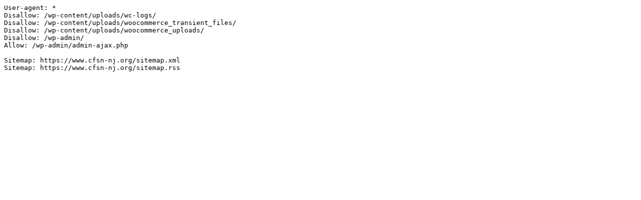

--- FILE ---
content_type: text/plain; charset=utf-8
request_url: https://www.cfsn-nj.org/?robots=1
body_size: 26
content:
User-agent: *
Disallow: /wp-content/uploads/wc-logs/
Disallow: /wp-content/uploads/woocommerce_transient_files/
Disallow: /wp-content/uploads/woocommerce_uploads/
Disallow: /wp-admin/
Allow: /wp-admin/admin-ajax.php

Sitemap: https://www.cfsn-nj.org/sitemap.xml
Sitemap: https://www.cfsn-nj.org/sitemap.rss
